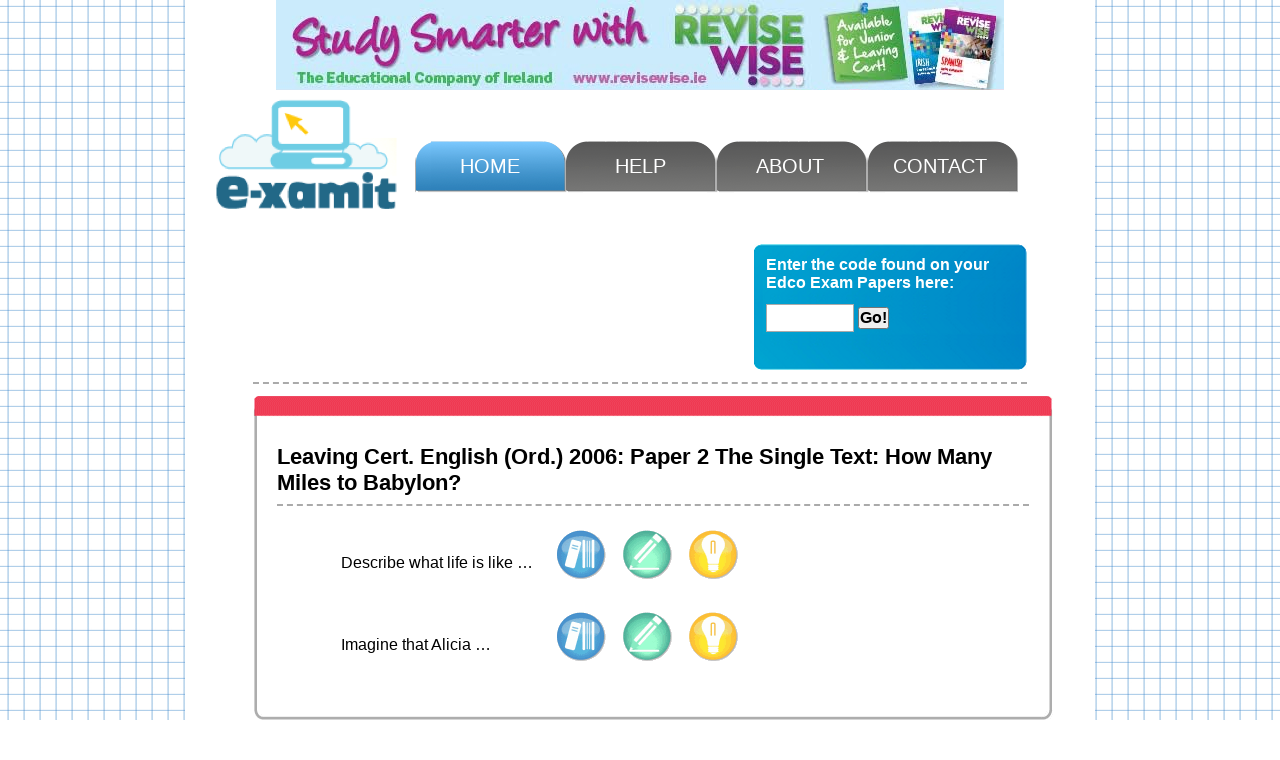

--- FILE ---
content_type: text/html; charset=UTF-8
request_url: https://e-xamit.ie/tutorial.php?questioncode=wmejdy
body_size: 1492
content:
<!DOCTYPE html PUBLIC "-//W3C//DTD HTML 4.01 Transitional//EN" "http://www.w3.org/TR/html4/loose.dtd">
<html>
    <head> 			<meta http-equiv="Content-Type" content="text/html; charset=utf-8" > 
			<link rel="stylesheet" type="text/css" href="css/styles.css" >
			<script src="js/examit_utils.js?v=20160912"></script>
			<title>Leaving Cert. English (Ord.) 2006: Paper 2 The Single Text: How Many Miles to Babylon?</title>
			<script type="text/javascript">
				$(document).ready(function(){
					setInterval(function(){rotateBanner("#banner_ad img");}, 30000);
				});     
				</script>
    </head>
    <body>
    <div id="container">
			<div id="banner_ad">
				<a href="http://revisewise.ie?src=e-xamit.ie" target="_blank" ><img src="img/top_banner_728_180.jpg" alt="ReviseWise" title="ReviseWise" /></a>
			</div>
	    <div id="nav">
	    	<ul>
	    		<li><a href="/">Home</a></li>
	    		<li><a href="help.html">Help</a></li>
	    		<li><a href="about.html">About</a></li>	
			<li><a href="contact.html">Contact</a></li> 
	    	</ul>
			<div>&nbsp;</div>
	    </div>
	    <div id="inner">
    		<div id="code" class="right">
    			Enter the code found on your <br />Edco Exam Papers here:
					<form action="tutorial.php" method="get">
						<input class="text" type="text" name="questioncode" maxlength="6" size="6" />
						<input type="submit" value="Go!" />
					</form>
			</div>	
			<div id="content" class="portal" >
								<div class="clear">
					<div class="box tutorial">
						<div class="icon portal"></div>
						<div class="top"></div>
						<div class="bg">
							<h3>Leaving Cert. English (Ord.) 2006: Paper 2 The Single Text: How Many Miles to Babylon?</h3>
							<div class="content">
								<ol>
<li><ul class="questionOptions">
<li><p>Describe what life is like &hellip;</p></li>
	<li class="preparation"><a href="tutorial.php?id=12563&prep=12563&soln=12564&tip=12565&port=12562" title="Preparation Advice"><span>Preparation Advice</span></a></li>
	<li class="answer"><a href="tutorial.php?id=12564&prep=12563&soln=12564&tip=12565&port=12562" title="Sample Answer"><span>Sample Answer</span></a></li>
	<li class="tip"><a href="tutorial.php?id=12565&prep=12563&soln=12564&tip=12565&port=12562" title="A Helpful Tip"><span>Tip</span></a></li>
	</ul>
</li>
<li><ul class="questionOptions">
<li><p>Imagine that Alicia &hellip;</p></li>
	<li class="preparation"><a href="tutorial.php?id=12566&prep=12566&soln=12567&tip=12568&port=12562" title="Preparation Advice"><span>Preparation Advice</span></a></li>
	<li class="answer"><a href="tutorial.php?id=12567&prep=12566&soln=12567&tip=12568&port=12562" title="Sample Answer"><span>Sample Answer</span></a></li>
	<li class="tip"><a href="tutorial.php?id=12568&prep=12566&soln=12567&tip=12568&port=12562" title="A Helpful Tip"><span>Tip</span></a></li>
	</ul>
</li>

</ol>
							</div>
						</div>
						<div class="bot"></div>
					</div>
				</div>
			</div>
			<div id="disclaimer" class="clear">
				<ul>
					<li>Help us make e-xamit better - e-mail <a href="mailto:support@e-xamit.ie" title="support@e-xamit.ie">support</a> if you spot any errors!</li>
					<li>&nbsp;</li>
					<li>The content of this site is the intellectual property of e-xamit.ie</li>
					<li><a href="privacy.html" title="Legal and Privacy Information">Legal &amp; privacy information</a></li>
				</ul>
			</div>
		</div>
	</div>
	<div style="display:none">
		<script type="text/javascript">
			var gaJsHost = (("https:" == document.location.protocol) ?  "https://ssl." : "http://www.");
			document.write(unescape("%3Cscript src='" + gaJsHost + "google-analytics.com/ga.js' type='text/javascript'%3E%3C/script%3E"));
		</script>
		<script type="text/javascript">
			try {
				var pageTracker = _gat._getTracker("UA-11336401-1");
				pageTracker._trackPageview();
			} catch(err) {}
		</script>
	</div>
    </body>
</html>


--- FILE ---
content_type: text/css
request_url: https://e-xamit.ie/css/styles.css
body_size: 3558
content:
/* YUI reset stuff */
html{color:#000;background:#fff;margin: 0; padding: 0;}
body,div,dl,dt,dd,ul,ol,li,h1,h2,h3,h4,h5,h6,pre,code,form,fieldset,legend,input,textarea,p,blockquote,th,td{margin:0;padding:0;}
table{border-collapse:collapse;border-spacing:0;}
fieldset,img{border:0;}
address,caption,cite,code,dfn,em,th,var{font-style:normal;font-weight:normal;}
li{list-style:none;}
caption,th{text-align:left;}
h1,h2,h3,h4,h5,h6{font-size:100%;font-weight:normal;}
q:before,q:after{content:'';}
abbr,acronym {border:0;font-variant:normal;}
/* to preserve line-height and selector appearance */
/*sup {vertical-align:text-top;}*/
/*sub {vertical-align:text-bottom;}*/
input,textarea,select{font-family:inherit;font-size:inherit;font-weight:inherit;}
/*to enable resizing for IE*/
input,textarea,select{*font-size:100%;}
/*because legend doesn't inherit in IE */
legend{color:#000;}

html {background:transparent url("../img/bg_checkered.png") repeat; font-family:Arial, Helvetica, sans-serif; font-size:16px;}
body{margin-top:20px;}
strong{font-weight:bold;}
em{font-style:italic;}
code{font-family:Courier,monospace;}
ol{margin-left:0.5em;}
ol li{margin-left:1em;list-style-type:decimal;padding:4px 0px;}
dt, dd{padding:6px 0px;}
dt{font-style:italic;}
a{ color: #227bbd; text-decoration:none;}
a:hover{color:#f33;}
.left{float:left;}
.right{float:right;}
.clear{clear:both;}

#container {position: relative; width: 910px; margin: -20px auto 0; padding: 0; background: #fff;}

#nav {position:relative; width:910px; height:92px; margin: 0; padding: 20px 0; background:#fff url("../img/header_index.png") center center no-repeat;}
#nav ul {position: absolute; top: 52px; left: 230px; overflow:hidden; list-style: none; height: 48px; margin: 0; text-transform:uppercase; font-size: 20px;}
#nav ul li {float:left; margin: 0;}
#nav a {float: left; width: 150px; height: 48px;margin: 0;  color:#fff; line-height: 48px; text-align: center; text-transform: uppercase; font-weight: normal;}
#nav a:hover {text-decoration: underline; font-weight: bold;}

.intro {width: 820px; margin: 0 auto; padding: 1px 47px; }
.intro p {margin: 1em 0; padding: 0 20px 0 20px; color: #949494; font-size: 1.1em;}
.intro p+p {color: #1a6180; font-weight: bold;}

p.question {width: 772px; height: 85px; margin: 0px auto; background: url("../img/edco-question-bg.png") 0px top no-repeat; color: #999; font-size: 1.8em; line-height: 75px; text-align: center; background-color:}
p.question strong {font-weight: normal;}

.yes {float: left; width: 363px; height: 180px; background: url("../img/edco-yes.png") no-repeat;}
.yes p {margin: 0; padding: 25px 25px 0 115px; color: #ddf7ff; font-size: 1.063em;} 
.yes p strong {color: #fff; font-size: 1.294em; text-transform: uppercase;}
.yes form {width: 226px; height: 31px; margin: 10px 0 0 110px; padding: 2px; background: url("../img/code-bg.png") no-repeat; text-align: right;}
.yes form button {width: 39px; height: 31px; margin: 0; border: none; background: url("../img/code-button.png") 0 0 no-repeat; color: #fff; font-size: 0.875em; font-weight: bold; text-align: center; vertical-align: middle;}
.yes form input {width: 175px; margin: 0; padding: 4px 0; border: none; vertical-align: middle;}
.no {float: right; width: 410px; height: 180px; background: url("../img/edco-no.png") no-repeat;}
.no p {margin: 0; padding: 25px 25px 0 155px; color: #e9e9e9; font-size: 1.063em; }
.no p strong {color: #fff; font-size: 1.294em; text-transform: uppercase;}
.no p a {color: #fff;}
.no p a:hover {color: #FFC90D;}

#inner{
	overflow: hidden;
	width:774px;
	margin:22px auto;
	padding:0px 63px 20px;
}
#banner_ad{
	margin: 0 auto;
	width:728px;
	height:90px;
	overflow: hidden;
}

#code{
	background:white url("../img/bg_code.png") 0px 0px no-repeat;
	width:261px;
	height:126px;
	color:white;
	font-weight:bold;
	padding:12px 0 0 12px;
}
#code form{
	padding:12px 0px;
}
#code input.text{
	border:solid 1px #aaa;
	padding:4px 8px;
}
#content{
	border-top:dashed 2px #aaa;
	clear:both;
	padding-top:12px;
}
h2.tab{ width:130px; padding: 0; background: url("../img/tab_red.gif") 0 0 no-repeat; color:#fff; font-size: 1.125em; font-weight:bold; line-height: 30px; text-align: center; text-transform: lowercase; }
h3{
	font-weight:bold;
}
div.box{
	width:480px;
	margin-bottom:36px;
}
div.box div.top{
	height:16px;
	line-height:16px;
	background:transparent url("../img/box_480px_t.gif") no-repeat;
}
div.box div.bg{
	overflow:hidden;
	padding:0px 12px;
	background:transparent url("../img/box_480px_bg.gif") repeat-y;
}
div.box div.bot{
	height:8px;
	background:transparent url("../img/box_480px_b.gif") no-repeat;
	clear:both;
}
div.box.small{
	width:273px;
}
div.box.small div.top{
	background:transparent url("../img/box_280px_t.gif") no-repeat;
}
div.box.small div.bg{
	background:transparent url("../img/box_280px_bg.gif") repeat-y;
}
div.box.small div.bot{
	background:transparent url("../img/box_280px_b.gif") no-repeat;
}
div.box.info div.top{
	height:31px;
	background:transparent url("../img/sidebox-top.png") no-repeat;
}
div.box.info div.top h2{
	color:white;
	font-weight:bold;
	padding:0 12px;
	margin: 0;
	line-height: 31px;
}
div.box.tutorial{
	width:800px;
	position:relative;
}
div.box.tutorial div.icon{
	height:80px;
	width:81px;
	position:absolute;
	top:-18px;
	left:-48px;
}
div.box.tutorial div.icon.preparatory{
	background:transparent url("../img/icons_pat_small.gif") 0px 0px no-repeat;
}
div.box.tutorial div.icon.solution{
	background:transparent url("../img/icons_pat_small.gif") -81px 0px no-repeat;
}
div.box.tutorial div.icon.tip{
	background:transparent url("../img/icons_pat_small.gif") -162px 0px no-repeat;
}
div.box.tutorial div.top{
	height:24px;
	background:transparent url("../img/box_760px_t.gif") no-repeat;
}
div.box.tutorial div.bg{
	background:transparent url("../img/box_760px_bg.gif") repeat-y;
	padding:24px;
}
div.box.tutorial div.bot{
	height:10px;
	background:transparent url("../img/box_760px_b.gif") no-repeat;
}
div.box.tutorial h3{
	font-weight:bold;
	font-size:140%;
	padding-bottom:8px;
}
div.box.tutorial div.content{
	border-top:dashed 2px #aaa;
	padding-top:12px;
}
div.box p{
	padding:12px 0px;
}
div#nav_pat ul li{
	overflow:hidden;
	float:left;
	width:140px;
	height:140px;
	text-align:center;
}
div#nav_pat ul li a{
	height:100px;
	width:101px;
	text-decoration:none;
	display:block;
	color:#333;
}

div#nav_pat ul li a span{
	position:relative;
	top:100px;

}
div#nav_pat ul li.preparatory a{
	background:transparent url("../img/icons_pat.gif") 0px 0px no-repeat;
}
div#nav_pat ul li.solution a{
	background:transparent url("../img/icons_pat.gif") -101px 0px no-repeat;
}
div#nav_pat ul li.tip a{
	background:transparent url("../img/icons_pat.gif") -202px 0px no-repeat;
}
div#nav_pat ul li.preparatory a:hover{
	background:transparent url("../img/icons_pat.gif") 0px -100px no-repeat;
}
div#nav_pat ul li.solution a:hover{
	background:transparent url("../img/icons_pat.gif") -101px -100px no-repeat;
}
div#nav_pat ul li.tip a:hover{
	background:transparent url("../img/icons_pat.gif") -202px -100px no-repeat;
}
div#welcome{
	padding:24px 0px;
}
#subjects{
	margin-bottom: 0px;
}
#subjects ul{
	padding:0px 10px;
	margin:12px 0px 36px 0px;
	height: 400px;
}
#subjects ul li{
	height: 26px;
	width: 192px;
	padding: 2px;
	background: transparent url("../img/subject-grid-bg.png") 0px center no-repeat;
}
#subjects ul li div{
	position: relative;
	left: 10px;
	top: 4px;
}
#subjects li.title{
	color:#333;
	padding:8px 0px;
	font-weight:bold;
	background: #fff;
}
#subjects, #links li a, #disclaimer {
	color:#999;
}
#subjects ul.left{
	border-right:solid 1px #aaa;
}
#subjects ul.right{
	border-left:solid 1px #aaa;
}
#social{
	padding: 24px 0;
}
#facebook{
	text-align: center;
	background: transparent url("../img/facebook-connect.png") 200px center no-repeat;
	height:40px;
	line-height:40px;
	padding: 0px 0px 0px 200px;
}
a, #subjects span.new{
	color:#227BBD;
	font-weight:bold;
}
#subjects span.new{
  font-size: 50%;
}
#welcome_img{
	text-align:center;
}
.info{
	margin:24px 0 0 0;
}
.info li, #question li{
	width:80%;
	padding:12px 0;
	margin:0 4%;
	border-bottom:solid 1px #aaa;
}
.info li.last, #question li.last{
	border-bottom:none;
}
.info li a{
	text-decoration:none;
}
a:hover, #links li a:hover, #disclaimer a:hover{
	color:#f33;
}
div#disclaimer{width: 910px; margin:0 auto;background: #fff; font-size: 0.875em; text-align:center;}
div#disclaimer a {font-weight: normal;}
div#disclaimer ul {margin: 0 20px; padding: 20px 0; border-top: 1px solid #dedede;}
div#content.portal ol, div#content.portal ol li{
	list-style-type:none;
}
div.content ul li{
	list-style: disc inside;
}
div.content ol li{
	list-style: decimal inside;
}
ul.questionOptions{
	clear:both;
	list-style-type:none;
}
ul.questionOptions li{
	list-style-type:none;
	float:left;
	padding:0;
	margin:8px;
}
ul.questionOptions li p{
	margin:12px 0px 12px 32px;
	width:200px;
}
ul.questionOptions li a{
	display:block;
	overflow:hidden;
	width:50px;
	height:50px;
}
ul.questionOptions li a span{
	display:none;
}
ul.questionOptions li.preparation a{
	background:transparent url("../img/icons_pat_50px.gif") 0px 0px no-repeat;
}
ul.questionOptions li.answer a{
	background:transparent url("../img/icons_pat_50px.gif") -50px 0px no-repeat;
}
ul.questionOptions li.tip a{
	background:transparent url("../img/icons_pat_50px.gif") -100px 0px no-repeat;
}
ul.questionOptions li.preparation a:hover{
	background:transparent url("../img/icons_pat_50px.gif") 0px -50px no-repeat;
}
ul.questionOptions li.answer a:hover{
	background:transparent url("../img/icons_pat_50px.gif") -50px -50px no-repeat;
}
ul.questionOptions li.tip a:hover{
	background:transparent url("../img/icons_pat_50px.gif") -100px -50px no-repeat;
}
#samples ul{
	margin:12px 0px 24px 0px;

}
#samples ul li{
	padding:8px 0px;
}
/* modal popup stuff */
.lightbox {
	display: none;
	width:100%;
	height:100%;
}
.lightbox .background{
	position:fixed;
	z-index: 1;
	text-align: center;
	top: 0;
	left: 0;
	bottom:0;
	right:0;
	background: black;
	background: rgba(0,0,0,0.8);
	/* IE opacity kludge */
	-ms-filter:"progid:DXImageTransform.Microsoft.Alpha(Opacity=80)";
	filter: alpha(opacity=80); 
	/* end IE opacity kludge */
	text-align: center;
}
.lightbox .popup{
	position:absolute;
	background: #ebebeb url("/img/bg_checkered.png") repeat;
	z-index: 2;
	text-align: left;
	width:443px;
	height:487px;
	left:190px;
	margin: 50px auto;
	padding:10px;
}
.lightbox .popup h1{
	float:left;
	margin:20px 0 0 0;
	height: 50px;
	width:200px;
	text-align: center;
	background: url("/img/lb_signup.png") 0 0 no-repeat;
}
.lightbox .content #paperclip{
	float:left;
	width:71px;
	height:112px;
	position:relative;
	top: -50px;
	background: url("/img/lb_paperclip.png") no-repeat;
}
.lightbox .content{
	font-size: 13px;
	color: #666;
	margin: 35px auto;
	padding: 0px 20px;
	background: #88D4E6;
	width: 324px;
	height: 433px;
}
.lightbox p{
	padding:0 0 16px 0;
	text-align: left;
}
.lightbox a.close{
	position:relative;
	top: -32px;
	left: 280px;
	font-size: 32px;
	font-weight: normal;
}
.lightbox .content_body{
	clear:both;
	position:relative;
	top: -64px;
}
.lightbox form .mandatory{
	color: red;
}
.lightbox form input.text, .lightbox form select{
	border: none;
	padding: 4px;
	margin: 4px 0;
	width:284px;
}
.lightbox form select{
	width:292px;
}
.lightbox form button{
	border: solid 1px #000;
	padding: 8px;
	margin: 6px 0;
	width:100px;
	color: #fff;
	background-color: #000;
}
.lightbox input.error{
	background-color: #faa;
}
.lightbox label.error{
	padding: 0 20px;
}
#cookie-policy{
	font-family: Verdana, Arial, Helvetica, sans-serif;
	font-size: 13px;
	position: relative;
	left: -5px;
	width:890px;
	display:none;
	padding:15px;
	background-color: #ffc;
}
#cookie-policy a{
	color: #000;
	text-decoration: underline;
}
#cookie-policy a:hover{color:#f33;}
#cookie-policy .close{
	float:right;
	font-size:20px;
	font-weight: normal;
	text-decoration: none;
}
/* audio/sample content page - jquery-ui based */
div#auralwrapper{width: 820px; margin: 0 auto; padding: 1px 47px; }
div#auralmenu {
	padding: 12px 0px;
	border-top: 1px solid #dedede;
}
div#auralmenu .ui-menu { width:20em; }
div#auralmenu .ui-menu ul {border-top: 4px solid #E64242;}
div#auralmenu .ui-menu li { border: 1px solid #dedede; }
div#auralmenu .ui-menu .ui-state-active  { 
	/*border: 1px solid #dedede;*/
	color: inherit;
	border: inherit;
	background-color: #e3eff7; 
}
div#auralmenu .ui-menu .jqui-submenu ul{
	border: none;
	border-top: 4px solid #E64242;
	border-bottom: 1px solid #dedede;
}
div#auralmenu .ui-menu ul li{
	border-left: none;
	border-right: none;
	border-top: 1px solid #fff;
	border-bottom: 1px solid #fff;
	background-color: #e3eff7; 
}
div#auralmenu .ui-menu .jqui-submenu .ui-state-active{
	font-weight: bold;
}
div#auralmain h1{font-size: 200%;padding:20px 0px;}

div#auralmain iframe{
	border-width: 0px;
	width: 100%;
	height: 800px;
}

/***********************************
 *
 * 2022 specific styles below this line
 *
 ***********************************/
td span {
  display: inline-block;
  width: 100%;
} 


/* IE6 hacks here */
/* * html #nav{ */  /* relative positioning doesn't work for nav bar in IE6 */
	/*width:855px;*/
	/*margin:0px auto;*/
/*}*/



--- FILE ---
content_type: application/javascript
request_url: https://e-xamit.ie/js/examit_utils.js?v=20160912
body_size: 167
content:
/* rotate banner ad images */
var bannerOffset = (Math.random() < 0.5) * -90;
var rotateBanner = function(img){
	var banner = $(img);
	if (0 == bannerOffset){
		bannerOffset = -90;
	} else {
		bannerOffset = 0;
	}
	banner.offset({top: bannerOffset});
}
